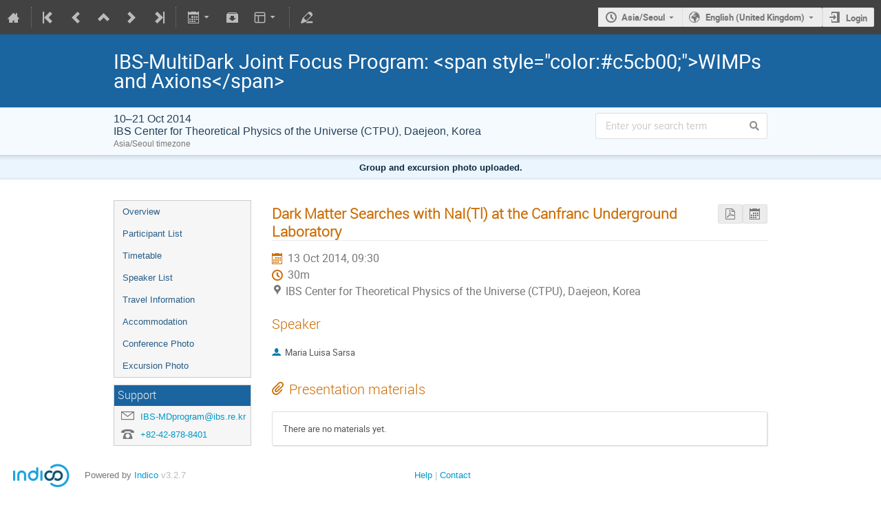

--- FILE ---
content_type: application/javascript; charset=utf-8
request_url: https://indico.ibs.re.kr/dist/js/module_events.display.7f598d0b.bundle.js
body_size: 4443
content:
(self.webpackChunk=self.webpackChunk||[]).push([[1051],{49685:(t,e,i)=>{"use strict";var a=i(32735),n=i(12788),o=i(8892),s=(i(17388),i(70967),i(85610),i(19306));document.addEventListener("DOMContentLoaded",(()=>{const t=document.querySelector("#favorite-link");if(!t)return;const e=t.dataset.eventId,i=void 0!==t.dataset.favorited;n.render(a.createElement(o.Favorite,{type:"event",id:e,favorited:i,setFavText:s.Translate.string("Add event to favorites"),deleteFavText:s.Translate.string("Delete event from favorites")}),t)})),function(){function t(){document.querySelectorAll(".manage-notes-container").forEach((t=>{n.render(a.createElement(o.ManageNotes,{icon:void 0!==t.dataset.icon,title:t.dataset.title,compile:void 0!==t.CDATA_SECTION_NODE.icon,apiURL:t.dataset.apiUrl,imageUploadURL:t.dataset.imageUploadUrl,getNoteURL:t.dataset.getNoteUrl}),t)})),$(".js-go-to-day").dropdown({always_listen:!0}).find("li a").on("menu_select",(function(){const t=$(this).attr("href");return $("body, html").animate({scrollTop:$(t).offset().top},{duration:700,complete(){location.href=t}}),!1}));const t=[".notes-compile",".contribution-edit",".subcontribution-edit",".subcontributions-edit"].join(", ");$("body").on("click",t,(function(t){var e;return t.preventDefault(),e=$(this),ajaxDialog({title:e.data("title"),subtitle:e.data("subtitle"),url:e.data("href"),confirmCloseUnsaved:!0,onClose(t,e){(t||e)&&location.reload()}}),!1})),$(document).ready((function(){$("h1, .item-description, .timetable-title").mathJax()}))}function e(t,e,i){let a=t.closest(".event-note-section");0===a.length&&(a=t.closest("li").find(".note-area-wrapper"));const n=a.hasClass("togglable")?a:a.find(".togglable");i?n.toggle(e):n[void 0===e?"slideToggle":e?"slideDown":"slideUp"]()}$(document).ready((function(){$(".event-service-row > .trigger").on("click",(function(){const t=$(this);t.siblings(".event-service-details").slideToggle({start(){t.toggleClass("icon-expand icon-collapse")},duration:"fast"})})),$(".event-service-row-toggle").on("click",(function(t){t.preventDefault();const e=$(this),i=$(this).parent().siblings(".trigger");e.parent().siblings(".event-service-details").slideToggle({start(){i.toggleClass("icon-expand icon-collapse")},duration:"fast"})}));$(".participant-list-wrapper").toggleClass("collapsible collapsed transparent-overlay",$(".participant-list").height()>70);const i=$(".participant-list-wrapper").height();$(".participant-list-wrapper.transparent-overlay").on("click",(function(){const t=$(".participant-list-wrapper > .trigger"),e=t.siblings(".participant-list"),a=e.parent();if(a.hasClass("collapsed")){const n=e.height();e.height(i),a.removeClass("collapsed transparent-overlay"),a.animate({height:n},{duration:"fast",start(){t.addClass("icon-collapse").removeClass("icon-expand")},complete(){e.height(n)}})}else a.addClass("transparent-overlay"),a.animate({height:i},{duration:"fast",start(){t.removeClass("icon-collapse").addClass("icon-expand")},complete(){a.addClass("collapsed")}})})),$("a.js-show-note-toggle").on("click",(function(t){t.preventDefault(),e($(this))})),$("input.js-toggle-note-cb").on("change",(function(t,i){e($(this),this.checked,i)})),$("input.js-toggle-note-cb").trigger("change",[!0]),t()}))}()},85610:()=>{$(document).ready((function(){const t=$(".social-button-container");if(!t.length)return;const e=t.data("dark-theme");$(".social-button").qtip({style:{width:"420px",classes:"qtip-rounded qtip-shadow social_share_tooltip "+(e?"qtip-dark":"qtip-blue")},position:{my:"bottom right",at:"top center"},content:$(".social-share"),show:{event:"click",effect(){$(this).slideDown(200)},target:$(".social-button")},hide:{event:"unfocus click",fixed:!0,effect(){$(this).fadeOut(300)}},events:{render(){var t;t=$(".social-button-container").data("social-settings").facebook_app_id,$.getScript("//connect.facebook.net/en_US/all.js#xfbml=1",(function(){FB.init({appId:t,status:!0,cookie:!1,xfbml:!0}),FB.Event.subscribe("xfbml.render",(function(){$("#fb-loading").hide(),$("#fb-like").css("visibility","visible")})),FB.XFBML.parse()})),$.getScript("//apis.google.com/js/plusone.js"),$.getScript("//platform.twitter.com/widgets.js")},hide(){$(".social-button-container").css("opacity","")},show(){$(".social-button-container").css("opacity",1)}}}),t.delay(250).fadeIn(1e3)}))}},t=>{t.O(0,[5514,3044,8592],(()=>{return e=49685,t(t.s=e);var e}));t.O()}]);
//# sourceMappingURL=module_events.display.7f598d0b.bundle.js.map

--- FILE ---
content_type: application/javascript; charset=utf-8
request_url: https://indico.ibs.re.kr/dist/js/module_events.contributions.cd43f81c.bundle.js
body_size: 13160
content:
"use strict";(self.webpackChunk=self.webpackChunk||[]).push([[832],{22737:(t,e,n)=>{var i=n(47169),a=n(13613),r=n(63025),s=n(95023),o=n.n(s),l=n(95161),c=n.n(l),d=n(53806),u=n.n(d),m=n(32735),b=n(12788),p=(n(95499),n(68101),n(80445)),h=n(8892),f=n(19306),y=n(59090),g=n(12394),D=n(28995),v=n(60216),k=n.n(v),E=n(13213),I=n(53130),T=n(75723),C=n(67986);function _(t){let{open:e,setModalOpen:n,trigger:i,published:a,onClick:r}=t;return m.createElement(E.Z,{open:e,onClose:()=>n(!1),size:"tiny",trigger:i,closeIcon:!0},m.createElement(I.Z,{content:a?f.Translate.string("Set contribution list in draft mode"):f.Translate.string("Publish contributions")}),m.createElement(E.Z.Content,null,a?m.createElement(m.Fragment,null,m.createElement("p",null,m.createElement(f.Translate,null,"Are you sure you want to change the contribution list back to draft mode?")),m.createElement("p",null,m.createElement(f.Translate,null,"By doing so the following menu items won't be accessible:"))):m.createElement(m.Fragment,null,m.createElement("p",null,m.createElement(f.Translate,null,"Are you sure you want to publish the contribution list?")),m.createElement("p",null,m.createElement(f.Translate,null,"By doing so the following menu items will be accessible:"))),m.createElement(T.Z,{bulleted:!0},m.createElement(T.Z.Item,null,m.createElement(f.Translate,null,"Contribution List")),m.createElement(T.Z.Item,null,m.createElement(f.Translate,null,"My Contributions")),m.createElement(T.Z.Item,null,m.createElement(f.Translate,null,"Author List")),m.createElement(T.Z.Item,null,m.createElement(f.Translate,null,"Speaker List")),m.createElement(T.Z.Item,null,m.createElement(f.Translate,null,"Timetable")),m.createElement(T.Z.Item,null,m.createElement(f.Translate,null,"Book of Abstracts")))),m.createElement(E.Z.Actions,null,m.createElement(C.Z,{onClick:()=>n(!1)},m.createElement(f.Translate,null,"No")),m.createElement(C.Z,{primary:!0,onClick:r},m.createElement(f.Translate,null,"Yes"))))}_.propTypes={open:k().bool.isRequired,setModalOpen:k().func.isRequired,trigger:k().node.isRequired,published:k().bool.isRequired,onClick:k().func.isRequired};const x=r.ZP.bind(null,{endpoint:"contributions.manage_publication",rules:[{args:["event_id"],converters:{event_id:"IntegerConverter"},defaults:{},trace:[{data:"|",isDynamic:!1},{data:"/",isDynamic:!1},{data:"event",isDynamic:!1},{data:"/",isDynamic:!1},{data:"event_id",isDynamic:!0},{data:"/",isDynamic:!1},{data:"manage",isDynamic:!1},{data:"/",isDynamic:!1},{data:"contributions",isDynamic:!1},{data:"/",isDynamic:!1},{data:"published",isDynamic:!1}]}]},"/");function w(t){let{eventId:e,onSuccess:n}=t;const i=x({event_id:e}),[a,r]=(0,m.useState)(!1),s=m.createElement(h.IButton,{onClick:()=>r(!0)},m.createElement(f.Translate,null,"Publish contributions"));return m.createElement(_,{open:a,setModalOpen:r,trigger:s,published:!1,onClick:async()=>{try{await y.indicoAxios.put(i)}catch(t){return(0,y.handleAxiosError)(t)}n(),r(!1)}})}w.propTypes={eventId:k().string.isRequired,onSuccess:k().func.isRequired};var j=n(41187),O=n(88021);const S=r.ZP.bind(null,{endpoint:"contributions.manage_publication",rules:[{args:["event_id"],converters:{event_id:"IntegerConverter"},defaults:{},trace:[{data:"|",isDynamic:!1},{data:"/",isDynamic:!1},{data:"event",isDynamic:!1},{data:"/",isDynamic:!1},{data:"event_id",isDynamic:!0},{data:"/",isDynamic:!1},{data:"manage",isDynamic:!1},{data:"/",isDynamic:!1},{data:"contributions",isDynamic:!1},{data:"/",isDynamic:!1},{data:"published",isDynamic:!1}]}]},"/");function P(t){let{eventId:e}=t;const[n,i]=(0,m.useState)(!1),[a,r,s,o]=(0,O.RF)(S({event_id:e}));if(s)return null;const l=m.createElement(j.Z,{label:a?f.Translate.string("Published"):f.Translate.string("Draft"),toggle:!0,onClick:()=>i(!0),checked:a,disabled:o});return m.createElement(_,{open:n,setModalOpen:i,trigger:l,published:a,onClick:()=>{r(),i(!1)}})}P.propTypes={eventId:k().string.isRequired};const A=["id"];function L(t,e){var n=Object.keys(t);if(Object.getOwnPropertySymbols){var i=Object.getOwnPropertySymbols(t);e&&(i=i.filter((function(e){return Object.getOwnPropertyDescriptor(t,e).enumerable}))),n.push.apply(n,i)}return n}function Z(t){for(var e=1;e<arguments.length;e++){var n=null!=arguments[e]?arguments[e]:{};e%2?L(Object(n),!0).forEach((function(e){(0,i.Z)(t,e,n[e])})):Object.getOwnPropertyDescriptors?Object.defineProperties(t,Object.getOwnPropertyDescriptors(n)):L(Object(n)).forEach((function(e){Object.defineProperty(t,e,Object.getOwnPropertyDescriptor(n,e))}))}return t}const q=r.ZP.bind(null,{endpoint:"event_editing.api_file_types",rules:[{args:["event_id","type"],converters:{event_id:"IntegerConverter",type:"AnyConverter"},defaults:{},trace:[{data:"|",isDynamic:!1},{data:"/",isDynamic:!1},{data:"event",isDynamic:!1},{data:"/",isDynamic:!1},{data:"event_id",isDynamic:!0},{data:"/",isDynamic:!1},{data:"editing",isDynamic:!1},{data:"/",isDynamic:!1},{data:"api",isDynamic:!1},{data:"/",isDynamic:!1},{data:"type",isDynamic:!0},{data:"/",isDynamic:!1},{data:"file-types",isDynamic:!1}]}]},"/"),R=r.ZP.bind(null,{endpoint:"papers.api_paper_details",rules:[{args:["contrib_id","event_id"],converters:{contrib_id:"IntegerConverter",event_id:"IntegerConverter"},defaults:{},trace:[{data:"|",isDynamic:!1},{data:"/",isDynamic:!1},{data:"event",isDynamic:!1},{data:"/",isDynamic:!1},{data:"event_id",isDynamic:!0},{data:"/",isDynamic:!1},{data:"papers",isDynamic:!1},{data:"/",isDynamic:!1},{data:"api",isDynamic:!1},{data:"/",isDynamic:!1},{data:"contrib_id",isDynamic:!0}]}]},"/");document.addEventListener("DOMContentLoaded",(()=>{const t=document.querySelector("#contribution-calendar-link");if(!t)return;const{contributionId:e,eventId:n}=t.dataset;b.render(m.createElement(h.ICSCalendarLink,{endpoint:"contributions.export_ics",params:{event_id:n,contrib_id:e},renderButton:t=>m.createElement(h.IButton,{icon:"calendar",classes:t,title:f.Translate.string("Export")}),options:[{key:"contribution",text:f.Translate.string("Contribution"),extraParams:{}}]}),t)})),function(t){function e(t){$(t).tablesorter({cssAsc:"header-sort-asc",cssDesc:"header-sort-desc",cssInfoBlock:"avoid-sort",headerTemplate:"",sortList:[[1,0]]})}function n(t,e,n){return $.ajax({url:t,method:e,data:JSON.stringify(n),dataType:"json",contentType:"application/json",error:handleAjaxError,complete:IndicoUI.Dialogs.Util.progress()})}function i(){$(".js-contrib-start-date").each((function(){const t=$(this);t.ajaxqbubble({url:t.data("href"),qBubbleOptions:{style:{classes:"qbubble-contrib-start-date qtip-allow-overflow"}}})}))}function r(){$(".js-contrib-duration").each((function(){const t=$(this);t.ajaxqbubble({url:t.data("href"),qBubbleOptions:{style:{classes:"qbubble-contrib-duration"}}})}))}t.setupEditableSubmissionButton=async function(){const t=document.querySelector("#editable-submission-button");if(!t)return;const e=JSON.parse(t.dataset.availableTypes),{eventId:n,contributionId:i,contributionCode:r}=t.dataset;let s,o,l=[];try{[s,o]=await Promise.all([Promise.all(e.map((t=>y.indicoAxios.get(q({event_id:n,type:t}))))),y.indicoAxios.get(R({event_id:n,contrib_id:i}),{validateStatus:t=>t>=200&&t<300||404===t,headers:{"X-Indico-No-Report-Error":"404"}})])}catch(t){return void(0,y.handleAxiosError)(t)}const d=c()(s.map(((t,n)=>[e[n],(0,g.k)(t.data)])));if(o){const{isInFinalState:t,lastRevision:e}=(0,g.k)(o.data);t&&e&&(l=e.files)}b.render(m.createElement(p.Z,{fileTypes:d,eventId:+n,contributionId:+i,contributionCode:r,uploadableFiles:l.map((t=>{let{id:e}=t;return Z(Z({},(0,a.Z)(t,A)),{},{paperId:e})}))}),t)},t.setupContributionConfig=function(){!function(){const t=document.querySelector("#pub-switch");b.render(m.createElement(P,{eventId:t.dataset.eventId}),t)}()},t.setupContributionList=function(t){t=$.extend({createSessionURL:null,createTrackURL:null,timetableRESTURL:null},t);$(".list [data-toggle=dropdown]").closest(".toolbar").dropdown(),e("#contribution-list .tablesorter"),function(t,e){const i=$("#contribution-list");i.on("click",".session-item-picker",(function(){$(this).itempicker({filterPlaceholder:D.$T.gettext("Filter sessions"),containerClasses:"session-item-container",items:i.find("table").data("session-items"),footerElements:[{title:D.$T.gettext("Assign new session"),onClick(e){ajaxDialog({title:D.$T.gettext("Add new session"),url:t,onClose(t){t&&($(".session-item-picker").each((function(){const e=$(this);e.data("indicoItempicker")?e.itempicker("updateItemList",t.sessions):i.find("table").data("session-items",t.sessions)})),e.itempicker("selectItem",t.new_session_id))}})}}],onSelect(t,i){const a=$(this),r=a[0].style,s={session_id:t?t.id:null};return n(a.data("href"),a.data("method"),s).then((function(s){const o=t?t.title:D.$T.gettext("No session");if(a.find(".label").text(o),t?(r.setProperty("color",`#${t.colors.text}`,"important"),r.setProperty("background",`#${t.colors.background}`,"important")):(r.removeProperty("color"),r.removeProperty("background")),s.unscheduled){const t=a.closest("tr"),r=t.find("td.start-date > .vertical-aligner"),o=r.children().detach();r.html($("<em>",{text:D.$T.gettext("Not scheduled")})),showUndoWarning(D.$T.gettext("'{0}' has been unscheduled due to the session change.").format(t.data("title")),D.$T.gettext("Undo successful! Timetable entry and session have been restored."),(function(){return n(e,"POST",s.undo_unschedule).then((function(t){o.filter(".label").text(" "+u().utc(t.start_dt).format("DD/MM/YYYY HH:mm")),r.html(o),a.itempicker("selectItem",i?i.id:null)}))}))}}))}})}))}(t.createSessionURL,t.timetableRESTURL),function(t){const e=$("#contribution-list");e.on("click",".track-item-picker",(function(){$(this).itempicker({filterPlaceholder:D.$T.gettext("Filter tracks"),containerClasses:"track-item-container",uncheckedItemIcon:"",items:e.find("table").data("track-items"),footerElements:[{title:D.$T.gettext("Add new track"),onClick(n){ajaxDialog({title:D.$T.gettext("Add new track"),url:t,onClose(t){t&&($(".track-item-picker").each((function(){const n=$(this);n.data("indicoItempicker")?n.itempicker("updateItemList",t.tracks):e.find("table").data("track-items",t.tracks)})),n.itempicker("selectItem",t.new_track_id))}})}}],onSelect(t){const e=$(this),i={track_id:t?t.id:null};return n(e.data("href"),e.data("method"),i).then((function(){const n=t?t.title:D.$T.gettext("No track");e.find(".label").text(n)}))}})}))}(t.createTrackURL),i(),r(),enableIfChecked("#contribution-list","input[name=contribution_id]",".js-enable-if-checked");const a=setupListGenerator({itemHandle:"tr",listItems:"#contribution-list tbody tr",term:"#search-input",state:"#filtering-state",placeholder:"#filter-placeholder"});$("#contribution-list").on("indico:htmlUpdated",(function(){e("#contribution-list .tablesorter"),i(),r(),o()(a)})).on("attachments:updated",(function(t){const e=$(t.target);reloadManagementAttachmentInfoColumn(e.data("locator"),e.closest("td"))})),$(".js-submit-form").on("click",(function(t){t.preventDefault();const e=$(this);e.hasClass("disabled")||$("#contribution-list form").attr("action",e.data("href")).submit()}))},t.setupSubContributionList=function(){$("#subcontribution-list [data-toggle=dropdown]").closest(".toolbar").dropdown(),e("#subcontribution-list .tablesorter"),enableIfChecked("#subcontribution-list","input[name=subcontribution_id]","#subcontribution-list .js-enable-if-checked"),$("#subcontribution-list td.subcontribution-title").on("mouseenter",(function(){const t=$(this);this.offsetWidth<this.scrollWidth&&!t.attr("title")&&t.attr("title",t.text())})),$("#subcontribution-list").on("attachments:updated",(function(t){const e=$(t.target);reloadManagementAttachmentInfoColumn(e.data("locator"),e.closest("td")),$(this).trigger("ajaxDialog:setData",[!0])})),$("#subcontribution-list").on("indico:htmlUpdated",(function(){$(this).trigger("ajaxDialog:setData",[!0])})),$("#subcontribution-list table").sortable({items:".js-sortable-subcontribution-row",handle:".js-sort-handle",placeholder:"sortable-placeholder",tolerance:"pointer",distance:10,axis:"y",containment:"#subcontribution-list table",start(t,e){e.placeholder.height(e.helper.outerHeight())},update(t,e){const n=$(this);$.ajax({url:e.item.data("sort-url"),method:"POST",data:{subcontrib_ids:n.sortable("toArray")},error:handleAjaxError}),n.trigger("ajaxDialog:setData",[!0])}})},t.setupEventDisplayContributionList=function(){setupListGenerator({itemHandle:"div.contribution-row",listItems:"#display-contribution-list div.contribution-row",term:"#search-input",state:"#filtering-state",placeholder:"#filter-placeholder"})()},t.setupEventDisplayAuthorList=function(){setupSearchBox({itemHandle:".author-list > li",listItems:".author-list > li",term:"#search-input",state:"#filtering-state",placeholder:"#filter-placeholder"})()},t.setupDraftModeWarning=function(){const t=document.querySelector("#draft-mode-warning"),e=document.querySelector("#draft-mode-warning-button");t&&e&&b.render(m.createElement(w,{eventId:e.dataset.eventId,onSuccess:()=>t.classList.add("hidden")}),e)}}(window)}},t=>{t.O(0,[5514,3044,8592],(()=>{return e=22737,t(t.s=e);var e}));t.O()}]);
//# sourceMappingURL=module_events.contributions.cd43f81c.bundle.js.map

--- FILE ---
content_type: application/javascript; charset=utf-8
request_url: https://indico.ibs.re.kr/dist/js/module_events.creation.d4bebc8c.bundle.js
body_size: 7315
content:
"use strict";(self.webpackChunk=self.webpackChunk||[]).push([[8749],{42959:(e,t,a)=>{var o=a(63025),i=a(53806),n=a.n(i),r=a(12394);const c=o.ZP.bind(null,{endpoint:"rb.check_room_available",rules:[{args:["room_id"],converters:{room_id:"IntegerConverter"},defaults:{},trace:[{data:"|",isDynamic:!1},{data:"/",isDynamic:!1},{data:"rooms",isDynamic:!1},{data:"/",isDynamic:!1},{data:"api",isDynamic:!1},{data:"/",isDynamic:!1},{data:"rooms",isDynamic:!1},{data:"/",isDynamic:!1},{data:"room_id",isDynamic:!0},{data:"/",isDynamic:!1},{data:"availability",isDynamic:!1},{data:"/",isDynamic:!1},{data:"simple",isDynamic:!1}]}]},"/"),s=o.ZP.bind(null,{endpoint:"rb.roombooking",rules:[{args:["path"],converters:{path:"PathConverter"},defaults:{},trace:[{data:"|",isDynamic:!1},{data:"/",isDynamic:!1},{data:"rooms",isDynamic:!1},{data:"/",isDynamic:!1},{data:"path",isDynamic:!0}]},{args:[],converters:{},defaults:{},trace:[{data:"|",isDynamic:!1},{data:"/",isDynamic:!1},{data:"rooms",isDynamic:!1},{data:"/",isDynamic:!1}]}]},"/");window.setupEventCreationDialog=function(e){e=$.extend({categoryField:null,listingValue:null,protectionModeFields:null,initialCategory:null,checkAvailability:!1,rbExcludedCategories:null,serverDefaultTimezone:null},e);const t=$($.parseHTML($("#event-creation-protection-messages").html())),a=$("<div>",{class:"form-group",css:{marginTop:"5px"}}),o=$($.parseHTML($("#event-listing-message").html())),i=$($.parseHTML($("#event-creation-message").html())),l=e.categoryField.closest("form"),d=l.find('input[type="submit"]').first(),g=$("#event-creation-create_booking"),m=$("#room-available"),v=$("#room-available-prebook"),p=$("#room-conflict-booking"),u=$("#room-conflict-prebooking"),f=$("#room-conflict-prebooking-prebook"),h=$("#room-user-booking"),y=$("#room-user-prebooking"),D=$("#room-unbookable"),b=$("#room-cannot-book"),k=$("#create-booking"),Y=$("#create-prebooking"),M=$("#create-booking-over-prebooking"),_=$("#create-prebooking-over-prebooking"),H=$("#event-creation-listing-checkbox");let C,S,T,F,O,x,A,E=null,J=!1;function L(){var t,a;return e.canCreateEvents||!E||(null===(t=E)||void 0===t?void 0:t.id)!==(null===(a=e.initialCategory)||void 0===a?void 0:a.id)}function N(){const e=$.param(l.serializeArray(),!0)===l.data("initialData")||!L();d.prop("disabled",e)}function w(){if(!E)return void a.html("");let o=e.protectionModeFields.filter(":checked").val();"inheriting"===o&&(o=E.is_protected?"inheriting-protected":"inheriting-public");const i=t.filter(`.${o}-protection-message`);i.find(".js-category-title").text(E&&E.title),a.html(i)}function P(e){T=n()(`${e.date} ${e.time}`,"YYYY-MM-DD HH:mm"),F=n()(T).add(e.duration,"minutes")}function j(e){const t={path:"calendar",date:T.format("YYYY-MM-DD"),text:x.room_name},a=s(t);e.find("a").prop("href",a)}function z(){if(function(e){S&&(e&&($("#availability-messages").find("input[id^='create']").prop("checked",!1),g.val("false")),S.hide())}(arguments.length>0&&void 0!==arguments[0]&&arguments[0]),!("room_id"in x)||!T.isValid()||!F.isValid()||!T.isSame(F,"day")||T.isSameOrAfter(F)||(t=O.id,e.rbExcludedCategories.some((e=>parseInt(e.id,10)===t)))||A!==e.serverDefaultTimezone||J)return void g.val("false");var t;const a={room_id:x.room_id,start_dt:T.format(n().HTML5_FMT.DATETIME_LOCAL),end_dt:F.format(n().HTML5_FMT.DATETIME_LOCAL)};$.ajax({url:c(a),method:"GET",dataType:"json",contentType:"application/json",error:handleAjaxError,success(e){(e=(0,r.k)(e)).userBooking?(g.val("false"),S=h,j(S)):e.userPrebooking?(g.val("false"),S=y,j(S)):e.conflictBooking?(g.val("false"),S=p,j(S)):e.unbookable?(g.val("false"),S=D,j(S)):e.conflictPrebooking?e.canBook?(g.val(String(M[0].checked)),S=u,j(S)):e.canPrebook?(g.val(String(_[0].checked)),S=f,j(S)):(g.val("false"),S=b):e.canBook?(g.val(String(k[0].checked)),S=m):e.canPrebook?(g.val(String(Y[0].checked)),S=v):(g.val("false"),S=b),S.show()}})}a.appendTo(e.protectionModeFields.closest(".form-field")),i.insertAfter($("#category-warning-event-creation-category")),o.appendTo(H.closest(".form-field")),d.prop("disabled",!0),l.on("change input",N),e.categoryField.on("indico:categorySelected",((t,a)=>{E||e.protectionModeFields.filter("[value=inheriting]").prop("checked",!0),a?e.protectionModeFields.prop("disabled",!1):(e.protectionModeFields.prop("disabled",!0),e.protectionModeFields.filter("[value=inheriting]").prop("checked",!0)),E=a,w(),i.toggleClass("hidden",L()),N()})),H.on("change",(t=>{JSON.parse(t.target.value)?($("#form-group-event-creation-category").show(),$("#form-group-event-creation-protection_mode").show(),e.categoryField.val(JSON.stringify(e.initialCategory)),e.categoryField.trigger("indico:categorySelected",[e.initialCategory]),$("#category-title-event-creation-category").text(e.initialCategory?e.initialCategory.title:"")):($("#form-group-event-creation-category").hide(),$("#form-group-event-creation-protection_mode").hide(),e.categoryField.trigger("indico:categorySelected",[])),o.toggleClass("hidden",JSON.parse(H.val()))})),e.protectionModeFields.on("change",(function(){w()})),e.initialCategory?e.categoryField.trigger("indico:categorySelected",[e.initialCategory]):e.protectionModeFields.prop("disabled",!0),e.checkAvailability&&(function(){const e=$("#event-creation-start_dt-datestorage").val(),t=$("#event-creation-start_dt-timestorage").val(),a=$("#event-creation-end_dt-datestorage").val(),o=$("#event-creation-end_dt-timestorage").val(),i=$("#event-creation-occurrences").val(),r=i?JSON.parse(i):null;x=JSON.parse($("#event-creation-location_data").val()),A=$("#event-creation-timezone").val(),O=JSON.parse($("#event-creation-category").val()),r&&1===r.length?P(r[0]):(T=n()(`${e} ${t}`,"DD/MM/YYYY HH:mm"),F=n()(`${a} ${o}`,"DD/MM/YYYY HH:mm"))}(),$("#event-creation-location_data").on("change",(function(){x=JSON.parse($(this).val()),C!==x.room_id&&(C=x.room_id,z(!0))})),$("#event-creation-start_dt-datestorage").on("change",(function(){const e=$(this).val(),t=$("#event-creation-start_dt-timestorage").val(),a=$("#event-creation-end_dt-datestorage").val(),o=$("#event-creation-end_dt-timestorage").val();T=n()(`${e} ${t}`,"DD/MM/YYYY HH:mm"),F=n()(`${a} ${o}`,"DD/MM/YYYY HH:mm"),F.isBefore(T)&&(F=n()(`${e} ${o}`,"DD/MM/YYYY HH:mm")),z()})),$("#event-creation-start_dt-timestorage").on("change",(function(){const e=$("#event-creation-start_dt-datestorage").val(),t=$("#event-creation-start_dt-timestorage").val();T=n()(`${e} ${t}`,"DD/MM/YYYY HH:mm"),z()})),$("#event-creation-end_dt-datestorage").on("change",(function(){const e=$(this).val(),t=$("#event-creation-end_dt-timestorage").val();F=n()(`${e} ${t}`,"DD/MM/YYYY HH:mm"),z()})),$("#event-creation-end_dt-timestorage").on("change",(function(){const e=$("#event-creation-end_dt-datestorage").val(),t=$(this).val();F=n()(`${e} ${t}`,"DD/MM/YYYY HH:mm"),z()})),$("#event-creation-occurrences").on("change",(function(){const e=JSON.parse($(this).val());1===e.length?(P(e[0]),J=!1):J=!0,z()})),$("#event-creation-timezone").on("change",(function(){A=$(this).val(),z()})),$("#event-creation-category").on("change",(function(){O=JSON.parse($(this).val()),z()})),k.add(Y).add(M).add(_).on("change",(function(){g.val(String(this.checked))})))}}},e=>{e.O(0,[8592],(()=>{return t=42959,e(e.s=t);var t}));e.O()}]);
//# sourceMappingURL=module_events.creation.d4bebc8c.bundle.js.map